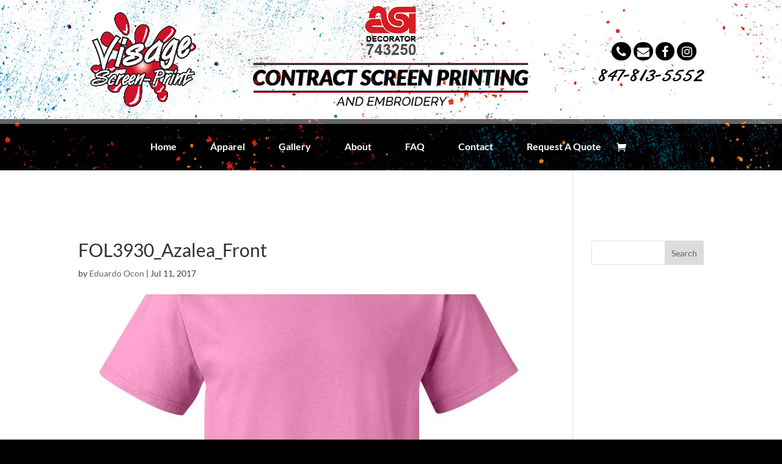

--- FILE ---
content_type: text/html; charset=utf-8
request_url: https://www.google.com/recaptcha/api2/anchor?ar=1&k=6LdvCMQcAAAAAA8tteqQkzdABvKyFzze08_lNHXV&co=aHR0cHM6Ly92aXNhZ2VzY3JlZW5wcmludC5uZXQ6NDQz&hl=en&v=N67nZn4AqZkNcbeMu4prBgzg&size=invisible&anchor-ms=20000&execute-ms=30000&cb=dxlwgvuybnhs
body_size: 48701
content:
<!DOCTYPE HTML><html dir="ltr" lang="en"><head><meta http-equiv="Content-Type" content="text/html; charset=UTF-8">
<meta http-equiv="X-UA-Compatible" content="IE=edge">
<title>reCAPTCHA</title>
<style type="text/css">
/* cyrillic-ext */
@font-face {
  font-family: 'Roboto';
  font-style: normal;
  font-weight: 400;
  font-stretch: 100%;
  src: url(//fonts.gstatic.com/s/roboto/v48/KFO7CnqEu92Fr1ME7kSn66aGLdTylUAMa3GUBHMdazTgWw.woff2) format('woff2');
  unicode-range: U+0460-052F, U+1C80-1C8A, U+20B4, U+2DE0-2DFF, U+A640-A69F, U+FE2E-FE2F;
}
/* cyrillic */
@font-face {
  font-family: 'Roboto';
  font-style: normal;
  font-weight: 400;
  font-stretch: 100%;
  src: url(//fonts.gstatic.com/s/roboto/v48/KFO7CnqEu92Fr1ME7kSn66aGLdTylUAMa3iUBHMdazTgWw.woff2) format('woff2');
  unicode-range: U+0301, U+0400-045F, U+0490-0491, U+04B0-04B1, U+2116;
}
/* greek-ext */
@font-face {
  font-family: 'Roboto';
  font-style: normal;
  font-weight: 400;
  font-stretch: 100%;
  src: url(//fonts.gstatic.com/s/roboto/v48/KFO7CnqEu92Fr1ME7kSn66aGLdTylUAMa3CUBHMdazTgWw.woff2) format('woff2');
  unicode-range: U+1F00-1FFF;
}
/* greek */
@font-face {
  font-family: 'Roboto';
  font-style: normal;
  font-weight: 400;
  font-stretch: 100%;
  src: url(//fonts.gstatic.com/s/roboto/v48/KFO7CnqEu92Fr1ME7kSn66aGLdTylUAMa3-UBHMdazTgWw.woff2) format('woff2');
  unicode-range: U+0370-0377, U+037A-037F, U+0384-038A, U+038C, U+038E-03A1, U+03A3-03FF;
}
/* math */
@font-face {
  font-family: 'Roboto';
  font-style: normal;
  font-weight: 400;
  font-stretch: 100%;
  src: url(//fonts.gstatic.com/s/roboto/v48/KFO7CnqEu92Fr1ME7kSn66aGLdTylUAMawCUBHMdazTgWw.woff2) format('woff2');
  unicode-range: U+0302-0303, U+0305, U+0307-0308, U+0310, U+0312, U+0315, U+031A, U+0326-0327, U+032C, U+032F-0330, U+0332-0333, U+0338, U+033A, U+0346, U+034D, U+0391-03A1, U+03A3-03A9, U+03B1-03C9, U+03D1, U+03D5-03D6, U+03F0-03F1, U+03F4-03F5, U+2016-2017, U+2034-2038, U+203C, U+2040, U+2043, U+2047, U+2050, U+2057, U+205F, U+2070-2071, U+2074-208E, U+2090-209C, U+20D0-20DC, U+20E1, U+20E5-20EF, U+2100-2112, U+2114-2115, U+2117-2121, U+2123-214F, U+2190, U+2192, U+2194-21AE, U+21B0-21E5, U+21F1-21F2, U+21F4-2211, U+2213-2214, U+2216-22FF, U+2308-230B, U+2310, U+2319, U+231C-2321, U+2336-237A, U+237C, U+2395, U+239B-23B7, U+23D0, U+23DC-23E1, U+2474-2475, U+25AF, U+25B3, U+25B7, U+25BD, U+25C1, U+25CA, U+25CC, U+25FB, U+266D-266F, U+27C0-27FF, U+2900-2AFF, U+2B0E-2B11, U+2B30-2B4C, U+2BFE, U+3030, U+FF5B, U+FF5D, U+1D400-1D7FF, U+1EE00-1EEFF;
}
/* symbols */
@font-face {
  font-family: 'Roboto';
  font-style: normal;
  font-weight: 400;
  font-stretch: 100%;
  src: url(//fonts.gstatic.com/s/roboto/v48/KFO7CnqEu92Fr1ME7kSn66aGLdTylUAMaxKUBHMdazTgWw.woff2) format('woff2');
  unicode-range: U+0001-000C, U+000E-001F, U+007F-009F, U+20DD-20E0, U+20E2-20E4, U+2150-218F, U+2190, U+2192, U+2194-2199, U+21AF, U+21E6-21F0, U+21F3, U+2218-2219, U+2299, U+22C4-22C6, U+2300-243F, U+2440-244A, U+2460-24FF, U+25A0-27BF, U+2800-28FF, U+2921-2922, U+2981, U+29BF, U+29EB, U+2B00-2BFF, U+4DC0-4DFF, U+FFF9-FFFB, U+10140-1018E, U+10190-1019C, U+101A0, U+101D0-101FD, U+102E0-102FB, U+10E60-10E7E, U+1D2C0-1D2D3, U+1D2E0-1D37F, U+1F000-1F0FF, U+1F100-1F1AD, U+1F1E6-1F1FF, U+1F30D-1F30F, U+1F315, U+1F31C, U+1F31E, U+1F320-1F32C, U+1F336, U+1F378, U+1F37D, U+1F382, U+1F393-1F39F, U+1F3A7-1F3A8, U+1F3AC-1F3AF, U+1F3C2, U+1F3C4-1F3C6, U+1F3CA-1F3CE, U+1F3D4-1F3E0, U+1F3ED, U+1F3F1-1F3F3, U+1F3F5-1F3F7, U+1F408, U+1F415, U+1F41F, U+1F426, U+1F43F, U+1F441-1F442, U+1F444, U+1F446-1F449, U+1F44C-1F44E, U+1F453, U+1F46A, U+1F47D, U+1F4A3, U+1F4B0, U+1F4B3, U+1F4B9, U+1F4BB, U+1F4BF, U+1F4C8-1F4CB, U+1F4D6, U+1F4DA, U+1F4DF, U+1F4E3-1F4E6, U+1F4EA-1F4ED, U+1F4F7, U+1F4F9-1F4FB, U+1F4FD-1F4FE, U+1F503, U+1F507-1F50B, U+1F50D, U+1F512-1F513, U+1F53E-1F54A, U+1F54F-1F5FA, U+1F610, U+1F650-1F67F, U+1F687, U+1F68D, U+1F691, U+1F694, U+1F698, U+1F6AD, U+1F6B2, U+1F6B9-1F6BA, U+1F6BC, U+1F6C6-1F6CF, U+1F6D3-1F6D7, U+1F6E0-1F6EA, U+1F6F0-1F6F3, U+1F6F7-1F6FC, U+1F700-1F7FF, U+1F800-1F80B, U+1F810-1F847, U+1F850-1F859, U+1F860-1F887, U+1F890-1F8AD, U+1F8B0-1F8BB, U+1F8C0-1F8C1, U+1F900-1F90B, U+1F93B, U+1F946, U+1F984, U+1F996, U+1F9E9, U+1FA00-1FA6F, U+1FA70-1FA7C, U+1FA80-1FA89, U+1FA8F-1FAC6, U+1FACE-1FADC, U+1FADF-1FAE9, U+1FAF0-1FAF8, U+1FB00-1FBFF;
}
/* vietnamese */
@font-face {
  font-family: 'Roboto';
  font-style: normal;
  font-weight: 400;
  font-stretch: 100%;
  src: url(//fonts.gstatic.com/s/roboto/v48/KFO7CnqEu92Fr1ME7kSn66aGLdTylUAMa3OUBHMdazTgWw.woff2) format('woff2');
  unicode-range: U+0102-0103, U+0110-0111, U+0128-0129, U+0168-0169, U+01A0-01A1, U+01AF-01B0, U+0300-0301, U+0303-0304, U+0308-0309, U+0323, U+0329, U+1EA0-1EF9, U+20AB;
}
/* latin-ext */
@font-face {
  font-family: 'Roboto';
  font-style: normal;
  font-weight: 400;
  font-stretch: 100%;
  src: url(//fonts.gstatic.com/s/roboto/v48/KFO7CnqEu92Fr1ME7kSn66aGLdTylUAMa3KUBHMdazTgWw.woff2) format('woff2');
  unicode-range: U+0100-02BA, U+02BD-02C5, U+02C7-02CC, U+02CE-02D7, U+02DD-02FF, U+0304, U+0308, U+0329, U+1D00-1DBF, U+1E00-1E9F, U+1EF2-1EFF, U+2020, U+20A0-20AB, U+20AD-20C0, U+2113, U+2C60-2C7F, U+A720-A7FF;
}
/* latin */
@font-face {
  font-family: 'Roboto';
  font-style: normal;
  font-weight: 400;
  font-stretch: 100%;
  src: url(//fonts.gstatic.com/s/roboto/v48/KFO7CnqEu92Fr1ME7kSn66aGLdTylUAMa3yUBHMdazQ.woff2) format('woff2');
  unicode-range: U+0000-00FF, U+0131, U+0152-0153, U+02BB-02BC, U+02C6, U+02DA, U+02DC, U+0304, U+0308, U+0329, U+2000-206F, U+20AC, U+2122, U+2191, U+2193, U+2212, U+2215, U+FEFF, U+FFFD;
}
/* cyrillic-ext */
@font-face {
  font-family: 'Roboto';
  font-style: normal;
  font-weight: 500;
  font-stretch: 100%;
  src: url(//fonts.gstatic.com/s/roboto/v48/KFO7CnqEu92Fr1ME7kSn66aGLdTylUAMa3GUBHMdazTgWw.woff2) format('woff2');
  unicode-range: U+0460-052F, U+1C80-1C8A, U+20B4, U+2DE0-2DFF, U+A640-A69F, U+FE2E-FE2F;
}
/* cyrillic */
@font-face {
  font-family: 'Roboto';
  font-style: normal;
  font-weight: 500;
  font-stretch: 100%;
  src: url(//fonts.gstatic.com/s/roboto/v48/KFO7CnqEu92Fr1ME7kSn66aGLdTylUAMa3iUBHMdazTgWw.woff2) format('woff2');
  unicode-range: U+0301, U+0400-045F, U+0490-0491, U+04B0-04B1, U+2116;
}
/* greek-ext */
@font-face {
  font-family: 'Roboto';
  font-style: normal;
  font-weight: 500;
  font-stretch: 100%;
  src: url(//fonts.gstatic.com/s/roboto/v48/KFO7CnqEu92Fr1ME7kSn66aGLdTylUAMa3CUBHMdazTgWw.woff2) format('woff2');
  unicode-range: U+1F00-1FFF;
}
/* greek */
@font-face {
  font-family: 'Roboto';
  font-style: normal;
  font-weight: 500;
  font-stretch: 100%;
  src: url(//fonts.gstatic.com/s/roboto/v48/KFO7CnqEu92Fr1ME7kSn66aGLdTylUAMa3-UBHMdazTgWw.woff2) format('woff2');
  unicode-range: U+0370-0377, U+037A-037F, U+0384-038A, U+038C, U+038E-03A1, U+03A3-03FF;
}
/* math */
@font-face {
  font-family: 'Roboto';
  font-style: normal;
  font-weight: 500;
  font-stretch: 100%;
  src: url(//fonts.gstatic.com/s/roboto/v48/KFO7CnqEu92Fr1ME7kSn66aGLdTylUAMawCUBHMdazTgWw.woff2) format('woff2');
  unicode-range: U+0302-0303, U+0305, U+0307-0308, U+0310, U+0312, U+0315, U+031A, U+0326-0327, U+032C, U+032F-0330, U+0332-0333, U+0338, U+033A, U+0346, U+034D, U+0391-03A1, U+03A3-03A9, U+03B1-03C9, U+03D1, U+03D5-03D6, U+03F0-03F1, U+03F4-03F5, U+2016-2017, U+2034-2038, U+203C, U+2040, U+2043, U+2047, U+2050, U+2057, U+205F, U+2070-2071, U+2074-208E, U+2090-209C, U+20D0-20DC, U+20E1, U+20E5-20EF, U+2100-2112, U+2114-2115, U+2117-2121, U+2123-214F, U+2190, U+2192, U+2194-21AE, U+21B0-21E5, U+21F1-21F2, U+21F4-2211, U+2213-2214, U+2216-22FF, U+2308-230B, U+2310, U+2319, U+231C-2321, U+2336-237A, U+237C, U+2395, U+239B-23B7, U+23D0, U+23DC-23E1, U+2474-2475, U+25AF, U+25B3, U+25B7, U+25BD, U+25C1, U+25CA, U+25CC, U+25FB, U+266D-266F, U+27C0-27FF, U+2900-2AFF, U+2B0E-2B11, U+2B30-2B4C, U+2BFE, U+3030, U+FF5B, U+FF5D, U+1D400-1D7FF, U+1EE00-1EEFF;
}
/* symbols */
@font-face {
  font-family: 'Roboto';
  font-style: normal;
  font-weight: 500;
  font-stretch: 100%;
  src: url(//fonts.gstatic.com/s/roboto/v48/KFO7CnqEu92Fr1ME7kSn66aGLdTylUAMaxKUBHMdazTgWw.woff2) format('woff2');
  unicode-range: U+0001-000C, U+000E-001F, U+007F-009F, U+20DD-20E0, U+20E2-20E4, U+2150-218F, U+2190, U+2192, U+2194-2199, U+21AF, U+21E6-21F0, U+21F3, U+2218-2219, U+2299, U+22C4-22C6, U+2300-243F, U+2440-244A, U+2460-24FF, U+25A0-27BF, U+2800-28FF, U+2921-2922, U+2981, U+29BF, U+29EB, U+2B00-2BFF, U+4DC0-4DFF, U+FFF9-FFFB, U+10140-1018E, U+10190-1019C, U+101A0, U+101D0-101FD, U+102E0-102FB, U+10E60-10E7E, U+1D2C0-1D2D3, U+1D2E0-1D37F, U+1F000-1F0FF, U+1F100-1F1AD, U+1F1E6-1F1FF, U+1F30D-1F30F, U+1F315, U+1F31C, U+1F31E, U+1F320-1F32C, U+1F336, U+1F378, U+1F37D, U+1F382, U+1F393-1F39F, U+1F3A7-1F3A8, U+1F3AC-1F3AF, U+1F3C2, U+1F3C4-1F3C6, U+1F3CA-1F3CE, U+1F3D4-1F3E0, U+1F3ED, U+1F3F1-1F3F3, U+1F3F5-1F3F7, U+1F408, U+1F415, U+1F41F, U+1F426, U+1F43F, U+1F441-1F442, U+1F444, U+1F446-1F449, U+1F44C-1F44E, U+1F453, U+1F46A, U+1F47D, U+1F4A3, U+1F4B0, U+1F4B3, U+1F4B9, U+1F4BB, U+1F4BF, U+1F4C8-1F4CB, U+1F4D6, U+1F4DA, U+1F4DF, U+1F4E3-1F4E6, U+1F4EA-1F4ED, U+1F4F7, U+1F4F9-1F4FB, U+1F4FD-1F4FE, U+1F503, U+1F507-1F50B, U+1F50D, U+1F512-1F513, U+1F53E-1F54A, U+1F54F-1F5FA, U+1F610, U+1F650-1F67F, U+1F687, U+1F68D, U+1F691, U+1F694, U+1F698, U+1F6AD, U+1F6B2, U+1F6B9-1F6BA, U+1F6BC, U+1F6C6-1F6CF, U+1F6D3-1F6D7, U+1F6E0-1F6EA, U+1F6F0-1F6F3, U+1F6F7-1F6FC, U+1F700-1F7FF, U+1F800-1F80B, U+1F810-1F847, U+1F850-1F859, U+1F860-1F887, U+1F890-1F8AD, U+1F8B0-1F8BB, U+1F8C0-1F8C1, U+1F900-1F90B, U+1F93B, U+1F946, U+1F984, U+1F996, U+1F9E9, U+1FA00-1FA6F, U+1FA70-1FA7C, U+1FA80-1FA89, U+1FA8F-1FAC6, U+1FACE-1FADC, U+1FADF-1FAE9, U+1FAF0-1FAF8, U+1FB00-1FBFF;
}
/* vietnamese */
@font-face {
  font-family: 'Roboto';
  font-style: normal;
  font-weight: 500;
  font-stretch: 100%;
  src: url(//fonts.gstatic.com/s/roboto/v48/KFO7CnqEu92Fr1ME7kSn66aGLdTylUAMa3OUBHMdazTgWw.woff2) format('woff2');
  unicode-range: U+0102-0103, U+0110-0111, U+0128-0129, U+0168-0169, U+01A0-01A1, U+01AF-01B0, U+0300-0301, U+0303-0304, U+0308-0309, U+0323, U+0329, U+1EA0-1EF9, U+20AB;
}
/* latin-ext */
@font-face {
  font-family: 'Roboto';
  font-style: normal;
  font-weight: 500;
  font-stretch: 100%;
  src: url(//fonts.gstatic.com/s/roboto/v48/KFO7CnqEu92Fr1ME7kSn66aGLdTylUAMa3KUBHMdazTgWw.woff2) format('woff2');
  unicode-range: U+0100-02BA, U+02BD-02C5, U+02C7-02CC, U+02CE-02D7, U+02DD-02FF, U+0304, U+0308, U+0329, U+1D00-1DBF, U+1E00-1E9F, U+1EF2-1EFF, U+2020, U+20A0-20AB, U+20AD-20C0, U+2113, U+2C60-2C7F, U+A720-A7FF;
}
/* latin */
@font-face {
  font-family: 'Roboto';
  font-style: normal;
  font-weight: 500;
  font-stretch: 100%;
  src: url(//fonts.gstatic.com/s/roboto/v48/KFO7CnqEu92Fr1ME7kSn66aGLdTylUAMa3yUBHMdazQ.woff2) format('woff2');
  unicode-range: U+0000-00FF, U+0131, U+0152-0153, U+02BB-02BC, U+02C6, U+02DA, U+02DC, U+0304, U+0308, U+0329, U+2000-206F, U+20AC, U+2122, U+2191, U+2193, U+2212, U+2215, U+FEFF, U+FFFD;
}
/* cyrillic-ext */
@font-face {
  font-family: 'Roboto';
  font-style: normal;
  font-weight: 900;
  font-stretch: 100%;
  src: url(//fonts.gstatic.com/s/roboto/v48/KFO7CnqEu92Fr1ME7kSn66aGLdTylUAMa3GUBHMdazTgWw.woff2) format('woff2');
  unicode-range: U+0460-052F, U+1C80-1C8A, U+20B4, U+2DE0-2DFF, U+A640-A69F, U+FE2E-FE2F;
}
/* cyrillic */
@font-face {
  font-family: 'Roboto';
  font-style: normal;
  font-weight: 900;
  font-stretch: 100%;
  src: url(//fonts.gstatic.com/s/roboto/v48/KFO7CnqEu92Fr1ME7kSn66aGLdTylUAMa3iUBHMdazTgWw.woff2) format('woff2');
  unicode-range: U+0301, U+0400-045F, U+0490-0491, U+04B0-04B1, U+2116;
}
/* greek-ext */
@font-face {
  font-family: 'Roboto';
  font-style: normal;
  font-weight: 900;
  font-stretch: 100%;
  src: url(//fonts.gstatic.com/s/roboto/v48/KFO7CnqEu92Fr1ME7kSn66aGLdTylUAMa3CUBHMdazTgWw.woff2) format('woff2');
  unicode-range: U+1F00-1FFF;
}
/* greek */
@font-face {
  font-family: 'Roboto';
  font-style: normal;
  font-weight: 900;
  font-stretch: 100%;
  src: url(//fonts.gstatic.com/s/roboto/v48/KFO7CnqEu92Fr1ME7kSn66aGLdTylUAMa3-UBHMdazTgWw.woff2) format('woff2');
  unicode-range: U+0370-0377, U+037A-037F, U+0384-038A, U+038C, U+038E-03A1, U+03A3-03FF;
}
/* math */
@font-face {
  font-family: 'Roboto';
  font-style: normal;
  font-weight: 900;
  font-stretch: 100%;
  src: url(//fonts.gstatic.com/s/roboto/v48/KFO7CnqEu92Fr1ME7kSn66aGLdTylUAMawCUBHMdazTgWw.woff2) format('woff2');
  unicode-range: U+0302-0303, U+0305, U+0307-0308, U+0310, U+0312, U+0315, U+031A, U+0326-0327, U+032C, U+032F-0330, U+0332-0333, U+0338, U+033A, U+0346, U+034D, U+0391-03A1, U+03A3-03A9, U+03B1-03C9, U+03D1, U+03D5-03D6, U+03F0-03F1, U+03F4-03F5, U+2016-2017, U+2034-2038, U+203C, U+2040, U+2043, U+2047, U+2050, U+2057, U+205F, U+2070-2071, U+2074-208E, U+2090-209C, U+20D0-20DC, U+20E1, U+20E5-20EF, U+2100-2112, U+2114-2115, U+2117-2121, U+2123-214F, U+2190, U+2192, U+2194-21AE, U+21B0-21E5, U+21F1-21F2, U+21F4-2211, U+2213-2214, U+2216-22FF, U+2308-230B, U+2310, U+2319, U+231C-2321, U+2336-237A, U+237C, U+2395, U+239B-23B7, U+23D0, U+23DC-23E1, U+2474-2475, U+25AF, U+25B3, U+25B7, U+25BD, U+25C1, U+25CA, U+25CC, U+25FB, U+266D-266F, U+27C0-27FF, U+2900-2AFF, U+2B0E-2B11, U+2B30-2B4C, U+2BFE, U+3030, U+FF5B, U+FF5D, U+1D400-1D7FF, U+1EE00-1EEFF;
}
/* symbols */
@font-face {
  font-family: 'Roboto';
  font-style: normal;
  font-weight: 900;
  font-stretch: 100%;
  src: url(//fonts.gstatic.com/s/roboto/v48/KFO7CnqEu92Fr1ME7kSn66aGLdTylUAMaxKUBHMdazTgWw.woff2) format('woff2');
  unicode-range: U+0001-000C, U+000E-001F, U+007F-009F, U+20DD-20E0, U+20E2-20E4, U+2150-218F, U+2190, U+2192, U+2194-2199, U+21AF, U+21E6-21F0, U+21F3, U+2218-2219, U+2299, U+22C4-22C6, U+2300-243F, U+2440-244A, U+2460-24FF, U+25A0-27BF, U+2800-28FF, U+2921-2922, U+2981, U+29BF, U+29EB, U+2B00-2BFF, U+4DC0-4DFF, U+FFF9-FFFB, U+10140-1018E, U+10190-1019C, U+101A0, U+101D0-101FD, U+102E0-102FB, U+10E60-10E7E, U+1D2C0-1D2D3, U+1D2E0-1D37F, U+1F000-1F0FF, U+1F100-1F1AD, U+1F1E6-1F1FF, U+1F30D-1F30F, U+1F315, U+1F31C, U+1F31E, U+1F320-1F32C, U+1F336, U+1F378, U+1F37D, U+1F382, U+1F393-1F39F, U+1F3A7-1F3A8, U+1F3AC-1F3AF, U+1F3C2, U+1F3C4-1F3C6, U+1F3CA-1F3CE, U+1F3D4-1F3E0, U+1F3ED, U+1F3F1-1F3F3, U+1F3F5-1F3F7, U+1F408, U+1F415, U+1F41F, U+1F426, U+1F43F, U+1F441-1F442, U+1F444, U+1F446-1F449, U+1F44C-1F44E, U+1F453, U+1F46A, U+1F47D, U+1F4A3, U+1F4B0, U+1F4B3, U+1F4B9, U+1F4BB, U+1F4BF, U+1F4C8-1F4CB, U+1F4D6, U+1F4DA, U+1F4DF, U+1F4E3-1F4E6, U+1F4EA-1F4ED, U+1F4F7, U+1F4F9-1F4FB, U+1F4FD-1F4FE, U+1F503, U+1F507-1F50B, U+1F50D, U+1F512-1F513, U+1F53E-1F54A, U+1F54F-1F5FA, U+1F610, U+1F650-1F67F, U+1F687, U+1F68D, U+1F691, U+1F694, U+1F698, U+1F6AD, U+1F6B2, U+1F6B9-1F6BA, U+1F6BC, U+1F6C6-1F6CF, U+1F6D3-1F6D7, U+1F6E0-1F6EA, U+1F6F0-1F6F3, U+1F6F7-1F6FC, U+1F700-1F7FF, U+1F800-1F80B, U+1F810-1F847, U+1F850-1F859, U+1F860-1F887, U+1F890-1F8AD, U+1F8B0-1F8BB, U+1F8C0-1F8C1, U+1F900-1F90B, U+1F93B, U+1F946, U+1F984, U+1F996, U+1F9E9, U+1FA00-1FA6F, U+1FA70-1FA7C, U+1FA80-1FA89, U+1FA8F-1FAC6, U+1FACE-1FADC, U+1FADF-1FAE9, U+1FAF0-1FAF8, U+1FB00-1FBFF;
}
/* vietnamese */
@font-face {
  font-family: 'Roboto';
  font-style: normal;
  font-weight: 900;
  font-stretch: 100%;
  src: url(//fonts.gstatic.com/s/roboto/v48/KFO7CnqEu92Fr1ME7kSn66aGLdTylUAMa3OUBHMdazTgWw.woff2) format('woff2');
  unicode-range: U+0102-0103, U+0110-0111, U+0128-0129, U+0168-0169, U+01A0-01A1, U+01AF-01B0, U+0300-0301, U+0303-0304, U+0308-0309, U+0323, U+0329, U+1EA0-1EF9, U+20AB;
}
/* latin-ext */
@font-face {
  font-family: 'Roboto';
  font-style: normal;
  font-weight: 900;
  font-stretch: 100%;
  src: url(//fonts.gstatic.com/s/roboto/v48/KFO7CnqEu92Fr1ME7kSn66aGLdTylUAMa3KUBHMdazTgWw.woff2) format('woff2');
  unicode-range: U+0100-02BA, U+02BD-02C5, U+02C7-02CC, U+02CE-02D7, U+02DD-02FF, U+0304, U+0308, U+0329, U+1D00-1DBF, U+1E00-1E9F, U+1EF2-1EFF, U+2020, U+20A0-20AB, U+20AD-20C0, U+2113, U+2C60-2C7F, U+A720-A7FF;
}
/* latin */
@font-face {
  font-family: 'Roboto';
  font-style: normal;
  font-weight: 900;
  font-stretch: 100%;
  src: url(//fonts.gstatic.com/s/roboto/v48/KFO7CnqEu92Fr1ME7kSn66aGLdTylUAMa3yUBHMdazQ.woff2) format('woff2');
  unicode-range: U+0000-00FF, U+0131, U+0152-0153, U+02BB-02BC, U+02C6, U+02DA, U+02DC, U+0304, U+0308, U+0329, U+2000-206F, U+20AC, U+2122, U+2191, U+2193, U+2212, U+2215, U+FEFF, U+FFFD;
}

</style>
<link rel="stylesheet" type="text/css" href="https://www.gstatic.com/recaptcha/releases/N67nZn4AqZkNcbeMu4prBgzg/styles__ltr.css">
<script nonce="np7OLQKVeuZNPglXEnKNUA" type="text/javascript">window['__recaptcha_api'] = 'https://www.google.com/recaptcha/api2/';</script>
<script type="text/javascript" src="https://www.gstatic.com/recaptcha/releases/N67nZn4AqZkNcbeMu4prBgzg/recaptcha__en.js" nonce="np7OLQKVeuZNPglXEnKNUA">
      
    </script></head>
<body><div id="rc-anchor-alert" class="rc-anchor-alert"></div>
<input type="hidden" id="recaptcha-token" value="[base64]">
<script type="text/javascript" nonce="np7OLQKVeuZNPglXEnKNUA">
      recaptcha.anchor.Main.init("[\x22ainput\x22,[\x22bgdata\x22,\x22\x22,\[base64]/[base64]/MjU1Ong/[base64]/[base64]/[base64]/[base64]/[base64]/[base64]/[base64]/[base64]/[base64]/[base64]/[base64]/[base64]/[base64]/[base64]/[base64]\\u003d\x22,\[base64]\\u003d\x22,\x22wpBNCT4eBMOWwoBkGRXCjxLDtVEZw69AQzzCqcOHPEDDm8KrYlTCksKAwpNkKmZPZzsfHRXCpsOQw77CtnXCssOJRsOkwqIkwpckQ8OPwo5KwoDChsKIF8K/w4pDwrpcf8KpAMOQw6wkHcKaO8Ozwp9Vwq0nbgV+VmocacKAwrHDvzDCpV8+EWvDiMKrworDhsOPwrDDg8KCChk5w4EMPcOABnnDgcKBw492w4PCp8OpAcOlwpHCpEglwqXCp8Oiw415KDFBwpTDr8KDeRhtZVDDjMOCwpvDnQhxDMKxwq/DqcODwqbCtcKKDRbDq2jDg8O3DMO8w55Yb0UHfwXDq3VFwq/Dm0VubMOjwprCvcOOXgAlwrIowonDuzrDqGQXwo8Zf8O8MB9dw7TDilDCog1cc1nCnQxhW8KWLMOXwr7DsVMcwpdkWcOrw5DDncKjC8KGw7DDhsKpw4JFw6Eta8K6wr/DtsKlCRlpQcO/cMOIGcOtwqZ4aE1Bwpkfw70ofiwoLyTDl1V5AcKKUG8JcHk/w55iH8KJw47CoMOQNBcEw5NXKsKHGsOAwr8AaEHCkFgnYcK7XSPDq8OcK8OdwpBVB8K6w53DijM0w68Lw55ycsKAMB7CmsOKE8KJwqHDvcO3wpwkSWrCpE3Dvg4rwoIDw5nCocK8a3DDl8O3P2zDtMOHSsKbcz3Cnjp1w49Fwr3CoiAgGsOWLhcXwqEdZMK/[base64]/Dt2bDvC0ASkvCuiLCtcOswp3Dl8ODT1tywpzDicKGVVPCmsOww6dLw599a8K5IcOoH8K2woVoa8Okw7xWw7XDnEtYDCxkB8OLw5tKP8OuWzYGH0ArX8KVccOzwpccw6Mowqt/Z8OyEsK0J8OiXnvCuCN8w7JYw5vCjMKAVxprXMK/[base64]/CkkLCscO7H8ONIHw4KW0lScObwqwITMK9wrYqwqEATX4fwoHDhn5GwrvDh3/Co8K4G8Ktw4ZCS8KlNsKqdcO+wq7DtltCwrDCi8Otw4QFw7XDv8Ouw6TDu3TCtMO/w4cUEWzDj8O+RTReCsKswpwzw5IoBClDwocLwpxgUBzDriE6FMKyO8O7Y8K3woABw5cRwqPDqlZdZlLDnFo8w4V1IwhzM8Kcw7nDtjc2TG/Ci3nDr8OCN8Ogw5XDmcO5bD0LIQ9/[base64]/O8Okw5ZnRhBbwoTDtD00b8KLw4fCrcKPHQ/DhR9hWzvCoA7CuMKNw5/[base64]/ClGvDscOiw7nDohB0M8KePx3CmxPDmMOnw7rCljAAW2HCpknDgsOLJsK6w4bDvAzCn1jCsy5Qw7jCrMKcWkjChRUHTzjDrsOce8KJJWbDpRLDtMKIccK/[base64]/[base64]/DgxF6w6o1bcOsAsK2w5nCgMODecKdY8O1wqfDgcK5EMOEL8O8BMOpwqDCo8KUw5k8wqjDuD4lw4FhwrxHw50lwpPCnUvDjzfDt8OgwojCs0oTw7LDhsO9NG95w5TDqkLCjg/Ds3jDtSpkwo8Rw7kpwqsuDgZUGDheA8OzQMO/wroNw6XCg3NrJB0Aw4LCuMOQJcOXRG04wrzDlcK7w7PDm8O/wqstw6DDn8OHJcK7wqLCjsOAdxMGwpvCikjCgDPDvlfDvzvCnE3Cr0oqXmUVwq5Gw4bDr1dswqzCp8OywoLDncO5wrcEwr8nGMOswr1TMAMww7lkMcOqwqZ4w5MjBXxVw7EoZk/CnMObOTh4wojDkgfDosKUwqPCnMKRwonCmMK4F8OZBsKywpEZdRFjMX/[base64]/[base64]/DMK+wrrDnEBYC1jDu8KnHHnCsSINcsOaw5PDmMODXV/DqT7CusKIFsKuJmTDjcKYOcOHwoLCoQNQw6rDusOhWMKlScOyworCvgF6QxfDswLCshJsw4Acw5bCusKyOcKBf8OAw59EO01Iwq7CrsO7wqLCm8OhwrMKFgBgIsOqJ8Owwp8YbDVRwoRVw5/DpMOow74wwrrDqClswrDCkFkZw6/[base64]/wqXCqhDDu0kZb3cKf8OSw585N8O6w5LChMOew6o9UwxIwqDDmQbCicKgcF5IWkvDpQnDpTgLWUp4w6PDsUd0XsKqG8K6BjbDkMOaw7TDuwbCqsOLD0zDp8KhwqNiw7g4ShNpfDLDmcOeDMOGV2NIEMO7wrh4wp7DoR/[base64]/[base64]/Du2zCnD9/w7zDv8Oyw4vDuSbCjnFfw5goQVbCjQZcfcOrwop8w6TDpcKQTEwyBcOEF8OOwp7DhMKyw6vDssOtM3/[base64]/DhcKmVyXDtMOxIm7CnQDDkMK/GcO/N3Ehwq/[base64]/[base64]/CoDQKHjnDuHhewq/[base64]/[base64]/[base64]/chdBUsOHHjnDkMKww4gKw7DCl8K/wqc+wpwMwpXDqFXDrWjCpMKqNsK1FT3Co8K+LkPCksKfKcOnw6gTw7FCR3Vfw4IGPCDCq8Ksw5PDhHdBw7FQVsKxYMOgP8KQwrktJGpCw4bDi8KzI8K/w4bCrsOGPWhRfsKGw6LDrMKSwqzDgMKEEQLCp8Ozw6vCi2PDmirDihMCeRvDqMO2wr4GBsOiw5xbFsOMQMOUw6I5T0jCmArCi0fDpGrDiMKGAgfDhCEow7LDrAfDp8OuGFZtw7XCusOpw4wgw6kyJFRyeBVAdsKKw75Dw7Yzw6/DtSsuw4wfw65rwqRXwo7CrMKdE8OeB1xFHMKnwrR6HMOiw5PDucKsw5t0KsOhw6tcKVocc8OxcmHChsKDwq93w7Raw5zDr8ODWcKAcnXDo8O/wpAEOMOkRQ5HFsKPaiYAIGdJdcKhRHnCsjbCvyNbCkTCrUY8wpBqwolpw7rDoMK3wrPCj8KEfMOeFlDDqgHDrgJ3PsKSXcK1RXEQw7TDhT9ZYcKyw4lMwpoTwqJGwps9w7/DvsOhYMO1UsOydDYhwrZrw4sEwqfDuGQbRHPDuA5PBGB5w4x1NjwOwoZHTxvDq8OeOCwBOksdw5fCnSdocsKWw6sQw6nCgMO8DFZMw47DjT9ow7ojAG3CmklMMsOqw75Sw4/Cq8OiWsOiEwjCtihtwqnCqcKobEd+wpLCo0Ayw6fCi3PDgsKWwp43J8ORwqBCY8O/LAzCsyhPwpsSw4IVwqjCii/Dk8K9LXDDiyzDpBPDmCjDn2Vbwr8zclbCoT/[base64]/[base64]/w63DiV09woHDpFpuRVgjJMKBEAgtS3/[base64]/CksKrfk/[base64]/wozDiEM8wpQAw41CJsK/wqTCtMK/asKwwrTDkBzCt8KGw4jDm8K9aSnCpsOTwp9Hw4Bew7sPw6Axw4bDrG/CtcKMw6HDq8KDw4DCh8Obw4ZWwqLCjgnCjGk+wrHCtDTCpMOiBBlNfljDuHrCvCpRNF1jwp/CnsOSwrLCqcOaPsOYORwIw4Jlw5Bsw7HDs8KIw7F4O8OeVXoVNMOFw6wdw6wLcwJ6w5NFT8Ozw7QFwrDCtMKGw6svworDjsOlYMOQCsKpQsKOw7/DosO6wp0BQjwEKEwWNMK8w6rDvsOqwqjCt8OxwpFiwosXK0YfcXDCsC1gw4kOOMO2woPCpQPDhMKGcB7Ci8KkwovCpMOXAMONw6rCt8OPw7TCvVTCqU83wpjCo8KIwrshw7klw7TCtMK6w70FV8OiFMOPX8Kiw6XDgmcIan4ewq3ChAs3wpDCkMO/[base64]/Cs8KkRMOUPRQKwpAoYMORFjDDuQFJRsO5P8KWVsKMesObw4LDtcODw6vCpcKMGcO5fsOiw7bCr3ocwrjDljbDqMKQcEXCnVwlHcOWYcOswojCjxAKVcKOKsOUwpRJecOhVgcORiPCjloSwpnDvsK7w4ttwoQTGHRhChnCuknDtMKVw4YiYEZ2wprDhy/DiHBBVwspN8OXwqpTATdNH8Ocw4vCncOGacKbw7x7B14JEsKuw4oqGcKPw7DDpcO6PcOFKANFwrPDs13DiMOABA7CsMOpTXMjw4rDrWXDuWXDsyARwrM1wpAPw7RGwr/CgirCiinDnAFRw6AnwrgLw4vDhsOPwq7ChcO4M1TDpsKsdjcHw55cwphnwq5Rw6sJaXx2w4jDt8OMw6LClcOAwq9tbmh9wo1TXlbCnsOhw6vCi8K/wr4Kw7MFXAtCCHR7PnwKw6IKwrfDmsK+w5fCjFXDjcKcw4LChmJvw5QxwpQrw6zCiz/DjcKuwrzCj8Ohw6PCvQgKTcK/CsK+w5FPYMKVwrfCiMO+Z8O+F8KVwobCoCQ+w4tkwqLDvMKdG8KyEHfChsKGwrNhw4nCh8ONwpvDoSUcw7/[base64]/DgR1LEVgXL8Khwo3DqsO+QFzDo8KxAcOoSsO0woDChUsLcxUDworCgcOew5Jbw5TDiBPCqlPDqQI+wqbCiDzChDjCtB9Yw4AXIm97wq3DgGvDvcOjw5rCnRfDicOOLcONH8K+w5YFcXpcw6RuwrJhbhHDu1LCil/DjW/Cry7CuMK+F8OHw5sYwrXDkE7DqMK3wr1uwofDq8OTESN5D8ODEcKLwpoEw7M8w5k/P3LDjAPDtMO6XwTCkcODYlcXw5psacK8w6Uow4tAW0kTwprDqBHDvGDDjMOYHsO/AU3DsgxIRsKrw5nDkMOpwozChghoJDDDgm/Cj8Ogw47DjyPCnQDCgMKbGQnDr3HDs13DlyfDrF/[base64]/Do1Y9D2LDp8KDwq3DocK9eBjDvsOyw6IQDcKLw5PDgMOiw5/CicK5KsOywowIw5sQwrvCt8KFwr7DvMKkwrLDlsKWwrXCpklkNzDCpMO6Y8KRD2dnw5F8wpLCvMK1w7rDkBTCvsK5wprCnStmKFEtE0vCoWHDq8O0w6Zowq0xDMKjwovCtsO4w6cpw71Dw6obwrdmwog6CMK6JMO/A8OMecKDw4YoLMO5DcOmwq/DiwTCqsO7NWzCh8OSw5FEwr9AXBRJeRHDljlWwoPCo8OUTV4rwpHDhC7Dsnw+c8KIAnh1eBgVNcK1fUZkJMKHH8OdXhzCn8OTdmTDs8Kxwpd2X2DClcKZwpzCg2TDkmXDhlZRw5zCrMKxNcO9WMKsd0jDq8OOeMOowqLCmUvCoD9ZwrTCu8KRw4HCgDzDrC/Do8O0RcKxIEpLF8KQw5TDkcKDw4YGw6fDoMOwWsKXw6pAwqcYbATDqsKqw5YcCy5owppDOQfDqD/CpB/CnDpUw78gaMKEwovDhz5+wolRMVrDjyrCgsKiExNEw7QWVsKNwpk1V8KDw4M6IX/Ch1TDihx1wpnDjMKGw5h/[base64]/[base64]/Di8KRccKeKTY4PkEowoUtw5kVwrhewpzCkULCksKJw7lxwrBmJMKOBQPCvWpwwrTDnsKhw47CtRjCtWMySMOvYMKuLMODU8K/DhLDnAFSZGh0UDvDiA1Swp3CoMOlQMK9w5czasOZCsKKKMKBdnRBRzZjbDPDolohwrozw4fDm0RcXcKGw7vDnMOJMMKYw5wSBWIvFcOkworChj7DpjLDjsOKaVFTwoYewpZ3W8KZWBfDkcO/w57Cny3CuWZdw5nDshrDkgLCo0ZWwrXDssK7wpQkw7NWOsKEajnCrcKmJMK2wqDDkBQZwpnDhcKREBUtWsOvInUdV8KdRGvDgsKIwoXDs2dFAxQZw7TCgsOsw6JVwp7DjHzClC5ww5LCoD9OwqkDYTo0aEbCjMKywo3CjsKIw7sXNn/CrTl+wrVzEsKpPcKiwrTCvhUSbhjCrGbDuFkbw70/w4HDiCs8UGZCKcKgw5NDwopaw7cWw7bDk2TCphfCqMKcwqXDuD4KRMK0w4DDujkiQMOlw63CqsK9w6zDtmnCkQlBSsOLNsKyHcKlw7rDjsKOIV5twpLCoMOKVEANGMKxJxvCo0kvwr56AkksfMKybk/Clx7DjcOWPsKGRDLCoQE2NsKpIcK+w5bCjnBTU8O0w4DCg8KIw7HDthF5wqcjKMO4wpREM3/[base64]/[base64]/CusKVwo7DuVBbw43CkcKSI8OSw5EDw491EsKAw4xTOcO0wpvDux7DjsKMw5HChScMEsKpwrBAAz7Dv8KpLEnCmcOLPHcsLQbDtQ7CqhVGwqcnScK/DMOyw6nCn8OxMXHDoMKawqjCgsKwwoRow4VTMcKewpjCvMK1w77DtHLCj8KNfApZX1PDp8K+wp55L2c0w7zDgR9GYsKtw6MJT8KpR1DCvDDCiG3DrGQ+Mh3Dl8OAwoVKM8OcE27CoMKhM3BQwo/DocOcwq/DgELDhnpLwp0VdsK9GMOSZmJOwqTCox/Dn8KFJn/[base64]/[base64]/DgcOjw7/DhAvCusKyVyIRwq95wpovTsKQw7FTTnDDngNYw4gpfcOWQ3TChR3CohnCtXh1X8OtCMKALMOJNMOaNsOXw5UoemxyAmXCgMOBZTXDpcKdw5fDoyDDmcOnw6ZlGSjDhFXCkXJVwo4ieMKqQ8ORwrxlDW0fTcOvw6N/IsKALz7DgCvDihM8SxtnZMKmwoVeYsK/wpVkwrRnw5XCj0xRwqJaRwDDl8OkLcOgAh/[base64]/Dv8Kyw4DDkUTDqUYGw6fCocOAE8KhwrTDiMOMw5t7wod2D8O+BcKcF8ORwobCg8KPw7nDnULCgz3Cr8OzaMKywq3DtcKBW8K/[base64]/CucKcbnwdw4LDkMKrw6XDi8KqwoTDkU7CmjzCnUzDgUTClMKyHkDDqGouIMKNw4NSw5zCiUTCkcOUZ2PDnWvCvcOpVsOZa8Kfwp/Cu1I5wrQ0wqBDEMKQwqsIwpLDr2vCm8KsVWLDqzcSR8KNN2LDm1cnHG0fGcKFwrDCv8O/w7x+MQbCscKpVWN7w7MZI2PDgGvCqcKnTsKnYsOXacKUw4zCvznDnFDCucKww4VGw6t5O8KewoPCqALDmWnDuVfDrUDDiivDgFfDuTgzdgfDoyorVBNDHcKESBbDhcO1wpfDrMOBwp5nw7wQw7fDqgvCoF90TMKjaRAUVj/ClcOVJzbDjsO0wq3DiB5YEVvCv8KQw6ZALMKnwpYbw6Q0f8O8NDMfNsKew5BjbCM/wrMKMMKww7AVwqVDIcOKbyzDt8OPw54fw67CvMKXAMK+wpATUsK/SlzCpVPCh1vDm1Nzw4g2eSZUHj3DvQM1a8O0w4Nkw5LClsKBw6nCo1lGNsOvV8K8e3wtUsKww601wqzCjGx/wrMbwqxLwoDCvg5UJCUsHMKMwr/DtjfCusKUwrXCgjLCi27DhUYvw6vDjD15w6PDjjUccMO9ABM0HcKdYMKkBQ/DsMKRNcOowprDk8KfPwtKwqpOdDZxw6RAwrXCosOkw6bDpi3Di8K1w61zbcOSSkTCmsO5XXpxwrDCkljCqsKUEcKocmBYOxPDucOBw4HDuWnCjyTDlcKfwqUaK8OcwpHCujnCiyoXw4IxF8K2w6TCocKXw5XCv8K8Ww3DvsOJIj/CpSdjHMKkw7YaCFh/[base64]/CqsKAwrxyw5jDvMOzw4rDq8OHPjPDl2XDhFzDtMKCw5dqUMK2YMK/woFhNT7CrknCryFqwqJ/QjDCiMKlw4TDviEsHhNywqpBwoJywqxMAR/[base64]/VMO/wo3CssOawq/Du8O/[base64]/DoGvCn1RLwq3DvQTCn8KxJCocP13DkcKHG8KZfQTDgRfCpcOrw4AUwqbCqRbDjml1w4rDgVfCuTrDqsOeVcK2wpbDvgQPNkrCmXAXXsKQeMOSfQQNH2fCoW8dQAXCljE9wqdVw5LCgcOcUcOfwqbCm8O1wqTCtFRgDcKTG2/CjwBgw7rCgcKnLXsJPMKXwrBjw68vVQrDg8K2c8K9YmjCmm/DlMKzw5hPFVcpU2hrw5Vww7d1w5vDocKpw5vCrDfCmi13bsKuw6gkGBjCn8OOwqIRLjZdwpxTUMKrRlXCrhgRwoLDviPCjDJkcWEUEz/DqQhzwpTDt8OvEhZ9P8ODwq9oQ8Kew4TCk0g3Nj8SeMOhR8KEwrPDu8OnwqQNwqzDgibCosK7wpMkwpdaw7EfT0jDhVMKw6HCiG/DicKiDMK4wokbwrHCv8OZSMOAf8OkwqNne1fCkhNvDMKYe8O1OsKbwpAgK03CncOOacK3wobCpMOAwrkreC1lw5zDicKJGMOzw5YKa2nCpSLCncOwdcOLK04hw6bDocK2w4E+G8OewoBbFsOrw5JuLcKmw5pkVMKcYWkXwrBEw53ChMKNwp/CnMKrVsODwo/CmFBZw6LDk0zCpMKIXcKSM8OPwr8CF8O6KsOaw70yYsOFw7nDq8KGVF0Gw5hYDsOvwpQYw7tCwp7DqQ/CkS3Cr8Kxwq/CpMKIw4nCoQzCk8OKwqrCvcO0NMOJXVRfP2pEaXrDhnt6w63Ch1bDu8OCQDFQcMKRa1fDiDvCkzrDocOha8OaLBjCqMKZXRDCuMOMOsOXY23CqXjDhF/Dth8iL8Kxw7RkwrzCvcKfw67Cqm7ChmxCEwRtFm9nUMKtOg1/w5fDsMK4Pj09JsOKLDxkwrjDqsOewp1Uw5XCpFbCqTnChcKlN0/[base64]/CrsK0IsKfAHcfFcKQwqfDukloY8KffMOtwolmQcKwBkk8LMOSfsOcw6fDsBJuF18kw5nDhsK7b3LCisKgw67Dtl7Cm0rDjU7CmGcswovCm8Ksw5nDiwcoBGF/wqNsesKrwp8Jwr/Dlw/DiRPDj3trcDrCksKBw5bDn8OEdDPCi1fDgXDDvC7CisKCW8KSCcOVwqoVFMKkw6Rwc8KVwoo7dsKtw642e3hdTGbDssORAgTChgXDi2vDhCXDlVZJD8KnYCw5w4fDosO/w7Ftw6pZDMKtAhbDsR/DicKyw4hUGETDsMKYw68afMOjw5TDmMKkccKWwpDCkxFqwozDoUwgEcOswp/DhMKJI8KVMsKMw74BfMOewoBefcOpwovDiz/Cl8K5CELCmMKdW8O8F8O3wo3Dp8KNTjzDp8ODwrDCr8OeVMKawoXDosOkw7F4wogbIzkcw4lkeV90dnnDmGPDoMORGcOZVsKIw44zJsOYEcK2w6Y2wqPCtcKSwq/CshfCrcK7C8O2ZmgVOjHCosKXPMOaw7jCisKrwq5Jwq3DnAgiW1fCmytBXh4pZV8Dw5dkCsO/[base64]/CuMKqwpHCvMKQw4jDgyhVdjQVw6djwpLDr8O+wq4lEcKdw5PDjF4owrDDkUXCqzPDtcKPwooKw60oS1JawpAxFMKxwpQPW1vCrUrDu2ohwpJjwolvSVHCogDCv8KVwo5ucMKGwq3CnsK6eSYZwpo9fgRhw6UQK8ORw7V0wr45w65tScObd8KiwqM4SBJiIkzCgQ1FLG/Du8K+DMKmP8OTK8KTBWsSw4EcbhXDhXzCl8OAwpXDhsOZwpNWPFTDlcOhKVTDsTFHJl5JOMKBLcOJVcKZw6/[base64]/ChfDiHbCm8KsN8KkOMKDa8Kbw7/DisKKwpQ+wozDv29Uw7vDiCPDqnNVw4k5F8K5OHvCjsOAwpbDgsOxRcK/C8KLOUhtw5hMwodUPcOTwp3CknDDvgUEA8KUMcOgw7XCtsKmw5/Cg8OOwrbCmMK6WcOFFwEtJMKeLXbDh8OUwqpQaSoJIXXDncKuw4DDnT0dw7VDw7JQURnCgcOdw6vChsKVwqdSNsKaworCnHbDu8KeFxslwqHDi2MvGMO1w60zw78FVMKLfV1KR1FGw5thw5nChywLw5zCucK3CiXDrMOkw4PDmMO+wq/CvMKpwqEwwoVDw5vCvXEbwonDlkk7w57DhMKkwrZBw57CkCYPwp/CuUbDi8KswqAFw5YGc8OpLQ18w5jDozLCu3nDkwDDvFLCncKqBmJ1wqssw4LCgSrCtMO3w6QCwottDcOvwpXDmcKpwqjCogwLwoXDtcOrLwAbwprChiZKchBww5bConQ+OFPCuiHCt2zChcOfwonDikjDjGLClMK0BVRawr/DgcOMwpLDhMOwGsKXw7E0ShTDhgYwwq7Dg3oCc8KfY8KVVz/[base64]/DuUnDoVXClcK8PMOFw7gLwrnDv8O9VMOyAGchM8KbZ095U8OsFMK6aMOUbsOUwpXDlzLDgcKyw6PDmyrDgCJNURDCiCo3wq5Bw4ACwq7ClynDqhXDvMK3EcOPwqtJw73CqsK6w5nDuH9EdMKqGsKhw6vCmsKlDQVMfGPDknZKwpLCpztwwqPDuhfDoVUMw4Y5Ix/[base64]/DjsOrwoc0RWTCq8OOQCVjwrnDvcK8w4AVw7/CoBYow5ITwpllU0HDrCwDw7LDhsOXI8Kgwp5aPFRlMxrDrMKbDnzChMOKM0ZwwrvCq2Fow4vCnsOGUcOOw5DCqsO6cGQpL8OMw6IMUcOXRnk9I8Kdw7LDkMKcwq/CtcO7FsKmwrg5QcK7wp/Ci0vDrMO7Z3HDoAEAwr4gwrzCqMO5wo94RTnDkMOYEiJVPGA/woLDr2VWw7bDtMKvVcOYBlJww68ZA8Ogw4rClMOrwpPCqMOnRlJGCDdae3odwr7DpVlaIMOBwpYCwptPYsKMGsKdC8Kaw43DncKqNsKpw4fCvMKxwrwfw4k5wrRoT8KzUAtswqfDvsOtwq3Cg8OjwprDvHfCkFzDnsONw6JBwpTCk8K/ScKlwoYnTMOdw6PCnyw5AMK6wpktw7Vewq/DssK4wodCM8K7XMKaw5zDjgPCumvDjnZUHSIuO1jCm8OWPMOsAkJoFU/DhgtXFWcxwrk9YXnDkCg2BjrCswlfwp5ywohQZcOGbcO2wpTDpMKzYcKQw6gVOAMxXsKpwpfDnsOtwqRDw6Zlw7zCqsKvScOGwrUZbcKMwr8Aw6/CisKGw5ZfPMOCdsOYQ8OgwoFGw4pUwoxQw7bClgMtw4XCmcOTw79dIcKxBAHCqcOPSh/CvwfDiMOdwp/CsS0Rw7LClMO9bsKqfMKewq4vWGFXw7vDncOTwrIEbm/DpsKWwo/Cl0xqw7DCrcOTDVLCtsO7MzTCj8O7HxTCilk/wpbCsi7Dh0haw4tkZMK5CWVjwpfCpsOUw5XDusK6w7HDsWxmL8KDwpXCncOHMA5Yw5rDqkZnw5fDmVdsw4HDnsOWKGDDm3/Cu8KWLxpAw4nCq8KwwqEGwr/Cp8O5w7hbw7XClsKUD1JGbx91O8Klw7PCtGIzw7k8R1TDqcO5b8O9FcOiXAZywoLDuhxQwrrCojPDtcOKw540ZsK+wpJSTcKDQsOPw6oIw4bDsMKrWzLCicKBw5HDusOcwqzCt8K5XDgrw6UiVivDq8K4wr/[base64]/CjFXCsMO0csKWfsOnAMOmI8KRG2g/w4IRw5NzQMOlFcO+BgQDwovCpcK0wozDlzlKw60ow6HCusK8wrQHR8OWw77CvDnCuVrDkMKuw41JScKvwogRw6/[base64]/CisKbYcKoNnZtX3HCuykVfCzCj8Kwwo7CvmbDh3/DrsOnwqXCmyjDiTrCrMOLCcKaNsKEwprCh8OZJsOUSsODw5nCuw/CiVzDm3dnw4nDl8OIHwoKwqDDkCVVw49lw6xgwoVoDn0TwoMLw51FeAhrT2jDrGTDg8OMXB9BwrwGZSPDoC1kRsKhMcOQw5jCnijClsKWwqTCrsOtXMOZGWbDgyI8w4PDjmjCpMOCw6NHw5bDmcKxAFnDlDo0w5HDqQY/IwrDisOhwq86w6/DohxoBsKRw4hSwpXDr8O/w5bDrTtVwpXCscK6w79zw6VhX8K5w73CgcO5D8OpSsKawpjCj8KAw7VXwovCm8Kkw6tSeMOtRcOkK8Ofw7LCrEHCgsOJLSPDiErCt1wOw57DjMKpCMOgwog9wpxrGVkRwpsECsKBw6wcOm90wrotwrnDi2PCkcKWH0Y3w7HCkh5rDMO/wqfDm8O6wrTCg3/DqcKEbh1twozDuWtWLcOywodgwovCnMOxw6A9w5JuwpvCn0lMYi7DjcOsBFdvw6PCpcK2JhRnwpDCvWjCi14tMhTDryw9IzHCqGvCnj99HG7DjcK/w5nCty/CjG8mFMOgw6sSMcO4w5gEw5HCsMOzLRN7wovCtQXCq0jDji7Cvyc2Q8O9NsOWwqkCw7zDhAxYwq/Ct8KCw7LDqi/[base64]/DpcO4wpfDm1fDvcOGw7jDnzrDncKzwrTDnsKDBUfDl8OvHMOuwo1vX8KsLsKYC8OKZRtXwrtsCMOpSzDCnFjDkU7DlsOwQg7Dn1jDtMKew5DDjFnCvsK2wq8MBy16wqRSwphFwoLCtcOCXMK1EcOCfVfCjcKEdMO0dQtkw5rDtsKewp/[base64]/woBkw7hKfB/[base64]/ClcOZLx7DsSTCncOWw5jCklZmGMOawq/[base64]/[base64]/Ct8KAw5PDvSoBwoXDosK3wpYxZ8OKwrNUAlHDnlt/ZMKSw7dUw6DCosOiwq/Dp8OrInXDmsK9wqfCizjDpsK7PsKpw63CvMK7wrfCujsKPcKyTnNnw6FQwoBTwow9wqkew7vDg2INC8O8wo5hw5haM3YOwpPCuB7DoMKiwqvCiBzDksOVw4/CqcOPV34REHJmClYpFMORwo3DlMKfw7I1MnsPBsKGwrUlaw7CulldamPDuyJjCFgzwo/DpsKsFih5w6luw4BQwpLDlR/Dh8OiCHbDp8Oxw7x9wq4qwrw+w6HCtlF2MsKZOsKbw6ZXwogzK8OkbiYIIWPDhQzDqMKLwr/DuVMGw5jCnFzCgMKcNlHDlMO8dcOKwo4BOV/DunMTcBTCr8KVT8KOwpsnwqsPHXJ0wozCu8K3H8Oewp0FwqjDt8KjaMOCCzkkwqd/d8KRwrfDmhvCrMO9MsOtTVfCpGBKKMKXwoUQw6DChMOmL3BTCXtGwrlgwoknFsKvw6sZwpLDrGN1wp3CjHt/wo/CjCl4R8O/[base64]/[base64]/DrMKkwrBiDDMUWMOVbQ9Dw4UswqFedsKCwqJnWEnDpMO4w7PDqMKSUcO3wqxjewzCon/[base64]/wpJUw6d2UTrDqBwZRyYTw5htNz1cw4gCw4nDjMOLwqd4fsKXwodbDU5/WFPDrsKoNsOMfMOBUyZPwoxUL8ODBE8ewoM8w4RHw6HDjMOawptyaQLDoMOSwpTDuQVSN3VcY8KtGWPDosKswotecMKqSkJGLsOwD8OYwqkiKlobbsOFaHjDui7CrMKkw63DisOKJcO8w4Urw4fDo8K9Ig3CicOxTMO9VhRCd8OEVU3CsTtDw7/DvzTCiSHDqSHCgj7DlUYJwqjDoRTDksOZBxY5E8K4wqRow6klw7/DrhgGw7VvNMK+Wi7Cl8KpNcO3dlXCmDXDqSk6ATsjDMODcMOmw5MFw45xMsOJwr/[base64]/[base64]/ClxhxQj1Cw5xUdiXClMK0C2LCsHZswok1KyEOw5fDsMOtw4DCjsOZw4hGw4rCtihuwp3ClcOaw4rCjsO5bQ1ZBMOCbA3CuMOKQsOHNTPCmBA6w4PCkcKNw5vDhcOVwosuTcO/PiPDisKow6Fvw43DlwjDk8OrG8KefMOLAMORAgFUwo9qWsO6M3fDrcOAemLDrmPDmhUqRMOewqpSwpNVwopnw5d6wpB/w5JHJVEBwoJzw4BfRGjDnMOVFMKEXcKwOMKXYMOxbXrDmjs4wpZkZg/CucOBEGcGZsKQXXbCjsOqdMOqwpvDmcKrYCPCkcKlHDPCqMKvwr/CmsO3w7UHRcKvwoAOED3DnSTCi0/[base64]/CuwfCqTk1TcOjXSrCq8ODwpzDsMOVwqPCqUE8I8K0wqQLagrCn8OkwoQANTMKw4fCt8KmKMOOw4l4aRvCucKQwowXw4xhd8Ksw5zDicOewpLDt8OLRnjDtDxnSVXDmWUPazA5IMOTw5U4S8KWZcK9FcOmwpQOacKhwoA/a8K/[base64]/DsMKjGxZ1wqjCs8OhwofDjMKCwrZTwonDvcODwrIFw4vCucOwwqPCm8OILUovR3bDjcKCBcOPYwTDsTkTHAHCswlCw5PCqjPCocOZwpI5woxEeAJPJcK9w5wNOF9IwozCgj4pw7LDgcOTbgFNw7kxw5vDi8KLE8Ouw6PCiWc5w73Cg8OgKk/[base64]/PxrDhMK7woPCpkXCoMOsw6PCgMOPNMO0SiAVR8KDA3I1woIIw67DhT17wrVlw7UwUSPDiMKOw7BWH8KXwonDpCBXQcOEw6DDmiTCri4rwogiwpIWBMK5eEoIwqzDsMOgAnpsw4sdw5vDrihywrfCsBNFTQ/CsQAFZ8KqwobDgUF9VsOLf0gGHsOMGD4hw4bCpcKuFQPDpcOaw5HDlhRMwqDDlMOww4ozw4HDuMO7GcO+Ezl8wrDDqBHCnUVpworCrzA/wpzDh8KEKgkYGsK3FTdYKlTDqMKlIsK0wqvDnMKjfG4GwoVNIcKiVsOILsO/AcOGNcO/wqXCssOwBGTCqjcdw4bCkcKOM8KbwpEpw5jCv8KlYBJ4E8OCw5jCscOGegsxWMKtwo94w6HDtHTCmcOEwohTTMKBasOVNcKewp/CpsOQTW9Lw6oyw6kAwoHCrnnCksKZFsO8w6TDjhcowq96w50zwpNDwp7Dq13DumzCvHpLw4bCs8Ouw5rDnFDCp8Kmw5nDr2fDjhfCpRbClsKbcEjDjkPDq8OhwovCvcKUE8K2bcKNJcOxOcKvw6/CqcOXwpXClG4/[base64]/DtMKMA8K1ESrCqMOKw5/DgMKOw6s2fsKRwrvCigDDpsKnw7HChMO3XcOwwobCs8OkQ8Kkwr/DpMOwNsO1w6owKcO6w4nCl8OUWcO0M8OZPn3DgWEYwotIw5HCqcOeF8K8w6rDsglAwrrCvsOrwq9sZDnCqsOccMKqworCmHLCvT8OwoNowownw5YlBwHCkXcowoXCtcKTQMKaA0jCt8Oxwr09w6LDgHddwpdWYVTCuVfDgyN6wptCw65yw5gEMkbDjsOjw6s8bU8/[base64]/CtMOEwovCqcOLUUoRG3wOwrFtwoRUw6pvwq5VTm/Dl2jClBvCo343d8KNAT0LwoE0wr7DrjHCrsKrwp1KEcKJUwXCgDzCiMKdCGLCn1zDqABtY8KPelEcG1nDuMOnwpwcwo8SCsOvw6PCvzrDpsOaw7dywr7Con3CpQwXTE/CuH8FD8KGOcKJeMOtVMOWZsOuVl3Cp8KgL8ONwoLDmsKSFcOww6FOVi7CjlPDl3vCisOqw7kKH0/CgGrCiRxKw49rw41HwrACdWpNwpUgO8OKw7J8wqd1A33CksOAw63Dq8OdwrgQQyzDmjQYAcOzYsOZw6QNw7DChMOtNcKbw6vCsGTDszHCg1XCpmrCsMKWLF/DvBZkHHvDhcOiwqzDpsOmwoTCuMKHw5nDmCNKOypxw5LCrB9qQykaKgJqRcO0wqrDli8Cwp/[base64]/CikbCnsOowoRwURcZwrlmw7QTw4nCo8Oxw77DpsKxU8KREF00wq8XwrJZwp1Iw7fDmsOacjDCpcKMYjjCgDjDsA/CgcO8wqPDusOvFcKoRMKDw51qAcOkL8ODwpADeSXDnV7DhcKgw5XDgFRBMsKhwpdFVltJUQ0ew57CtnDCjmQpFnTDol/DhcKMw4DDh8OUw7bCrWQvwqPDpV7Cq8OAw7/DonFLw7Z9CsO0w6bCkksIwqfDssKIw7xSwprCsHLDrAnCqmDCm8OFw5/DoyTDlcOXRsORWyPDj8OlRcKHIGJTTcKFfsOTw7TDr8K2dsKEwq7DjsK9VMOZw6lkw67DvMKRw6xDEGDCisOdwpVQXcOZflfDrsOdKh/DswVvcsKpAVrDi01KD8OeSsO+KcKPAjA8G08Bw6/[base64]/Cq8KeJHB8M8Kqw5XDuwLDhmgfG8KraEvCu8KsYhk4YMOBw6DDnsO7P0NJw5nDggXDtcOEwpzCg8OUwok/w6zCmjc7w7kMwrUzw4gDXnXCtsKDw71twrQ9KBgvw68bLsOQw6bDkjloFMONS8KiDsKTw4nDrMOaX8KXPcKrw5TChSPDoV7Cvh/Ck8K6wq3CicKCB0LDrHdzccKDwoHDn2xHVBt4IUV0ZcO2wqBCMjgrWE5Ew70Pw5crwpdSDcKww4ENEsKMwqV8woXDpsOUIG9LHx3Cvylrw5LCnsKxYkUiwqpsLsOow4bChWHDrx0IwoQJVsOfJsKRGHjCtw\\u003d\\u003d\x22],null,[\x22conf\x22,null,\x226LdvCMQcAAAAAA8tteqQkzdABvKyFzze08_lNHXV\x22,0,null,null,null,0,[21,125,63,73,95,87,41,43,42,83,102,105,109,121],[7059694,924],0,null,null,null,null,0,null,0,null,700,1,null,0,\[base64]/76lBhn6iwkZoQoZnOKMAhmv8xEZ\x22,0,0,null,null,1,null,0,1,null,null,null,0],\x22https://visagescreenprint.net:443\x22,null,[3,1,1],null,null,null,1,3600,[\x22https://www.google.com/intl/en/policies/privacy/\x22,\x22https://www.google.com/intl/en/policies/terms/\x22],\x22zOKkYOb7Jomi73d9Vxrk8yOfXe5aZLeDastZ/tmU7us\\u003d\x22,1,0,null,1,1769823201091,0,0,[31],null,[104,30,83,236,203],\x22RC-ktzCcNe2StJUHQ\x22,null,null,null,null,null,\x220dAFcWeA79aZjaA6aS9AGW5m9RLj-emOJuFCN2eHv5tyIVz5AbBAzOFM2PDgc0FiASTV9Skk6jgpFhTIUbvBJstyHTcyALtIVb5Q\x22,1769906001036]");
    </script></body></html>

--- FILE ---
content_type: text/css
request_url: https://visagescreenprint.net/wp-content/themes/Divi-Child/style.css?ver=4.27.4
body_size: 5845
content:
/*
Theme Name: Divi Child Theme
Theme URI: http://w3dinc.com/
Version: 1.2
Description: A customized version of Divi which adds a number of tiny features I need.
Author: Dan Kwarcinski
Author URI: http://www.w3dinc.com
Template: Divi
*/
/*.home.load-dark:before, .home.load-dark:after {
	display:none!important}*/

@media all and (max-width: 479px) {
body .et_pb_column, body .et_pb_gutters3 .et_pb_column_1_4, .et_pb_gutters3 .et_pb_row .et_pb_column_1_4  {
    width: 100%!important;
	}}

.single-product div.swatch-wrapper.selected {
    border: 3px solid #ff1500;
    padding: 0px;
}
.single-product .single_variation_wrap {
    display: none!important;
}

div#store-note {
    display: block;
    background-color: #2b2d2f;
    width: 100%;
    padding: 1em 10%;
    margin-bottom: 0px;
	color:white;
	max-height:120px;
	opacity:1;
	transition:all .3s ease;
}
div#store-note.hide {
max-height:0px;
	opacity:0;    padding: 0;
}
#closeNotice {
	background-color: #ff000000;
    height: 20px;
    width: 20px;
    position: absolute;
    top: 10px;
    padding: 10px;
    right: 10%;
    /* content: 'x'; */
    font-size: 22px;
		cursor:pointer;
}
@media all and (max-width:980px) {
div#store-note {
    display: block;

    padding: 1em 10% 4em 10%;

    color: white;
    max-height: 290px;

}
}



#footer-info {
padding-bottom:10px;
}
	span.woocommerce-Price-amount.amount {
    display: none!important;
}span.price {
    display: none!important;
}
.headerRight {
    float: right;
    text-align: right;
	    display: flex;
    flex-direction: column;
    justify-content: center;
	height:100%;
}	
	
	.esg-overflowtrick {
  overflow: visible!important;
}
input#gform_submit_button_2:hover {
    background-color: white;
    color: red;
    border: 1px solid red;
}

input#gform_submit_button_2 {
	cursor:pointer;	
    background-color: red;
    color: white;
    border: 1px solid white;
    padding: 13px;
    font-size: 25px;
    transition: all .5s;
}	
.et_pb_promo .et_pb_promo_button {border:none;}
.et_pb_bg_layout_light.et_pb_module.advancedBtn.et_pb_button {padding:1em 1.6em!important;}
.et_pb_button.advancedBtn:hover {background-position:center center!important;}
.woocommerce ul.products li.product a {border:solid 1px transparent; display:block;}
.et_pb_button.buttonStyle {color:inherit; padding:0.6em 1.6em!important; font-family:'artbrushmedium'; font-size:23px; letter-spacing:1px; margin-bottom:4px!important;}
.et_pb_button.buttonStyle:hover {border-bottom:solid 5px #d0112b!important; padding:0.5em 1.6em!important; padding:0.6em 1.6em!important; margin-bottom:0!important;}
.et_pb_promo.btn3 .et_pb_promo_button:hover {background-color:#2ceaea!important; color:#fff!important; box-shadow: 0px 0px 0px 0px #00f6ff;}
.et_pb_promo.btn2 .et_pb_promo_button:hover {background-color:#601763!important; color:#fff!important; box-shadow: 0px 0px 0px 0px #601763;}
 .et_pb_promo.btn1 .et_pb_promo_button:hover{background-color:#f8d33d!important; color:#fff!important; box-shadow: 0px 0px 0px 0px #ffcf22;}
.et_pb_promo .et_pb_promo_button, .et_pb_promo .et_pb_promo_button:hover  {
    line-height: 27px!important;
    padding: 20px 0 14px 0!important;}

body.woocommerce {color:black;}
figure.woocommerce-product-gallery__image {
    margin-left: 0;
}	
	
.search p.post-meta {
    display: none;
}
.search #left-area article {
    width: 24%;
    float: left;
    margin-right: 20px;
    border: 1px solid #c1c1c1;
    padding: 20px;
}
	
	/*.page-id-110 .load-dark:BEFORE, .page-id-110 .load-dark:AFTER{
		display:none!importANT;}
.home.load-dark:before, .woocommerce.load-dark:before, .load-dark:before{
background:#fff!important;
    display: block;
    content: "";
    position: fixed;
    top: 0;
    left: 0;
    right: 0;
    bottom: 0;
    align-content: center;
    text-align: center;
    line-height: 100%;
    -webkit-animation: curtain 3.5s forwards;
    animation: curtain 3.5s forwards;}
.home.load-dark:after, .woocommerce.load-dark:after, .load-dark:after { 
    content:url(../../../images/tshirt.gif)!Important;
    text-align: center;
    left: 50%;
    margin-left: -128px!Important;
    width: 256px!Important;
    top: 30%!Important;
    z-index: 999999!important;
    position: fixed;
    text-align: center;
    -webkit-animation: fader 3.0s forwards!important;
    animation: fader 3.0s forwards!important;
}
@-webkit-keyframes fader {

  0% { z-index: 999999;}

70% { -webkit-opacity: 1; opacity: 1; z-index: 999999;}

  99% {  z-index: 999999; visibility:visible;}

  100% { -webkit-opacity: 0; z-index: -99 !important; visibility:hidden; }

}



@keyframes fader {

  0% {  z-index: 999999;}

 70% { opacity: 1; z-index: 999999;}

  99% {  z-index: 999999; visibility:visible; }

  100% { opacity: 0; z-index: -99 !important; visibility:hidden; }

}


.et_overlay {

    background: rgba(150, 5, 5, 0.52);
}
.et_overlay:before {
    content: "";
}
*/
.esgbox-wrap.esgbox-desktop.esgbox-type-image.esgbox-opened {z-index: 111111;}
a.swatch-anchor {overflow: hidden;}
.woocommerce-page .swatch-wrapper img {height: 100%;max-width: none;width: auto;}
@font-face {font-family: 'artbrushmedium';src: url('/wp-content/themes/Divi-Child/fonts/artbrush-webfont.woff2') format('woff2'),url('/wp-content/themes/Divi-Child/fonts/artbrush-webfont.woff') format('woff');
font-weight: normal;font-style: normal;
}
.et-fb-form__toggle h3 {
    color: #a2b0c1!important;
    font-weight: 400;
    font-family: Open Sans!important;
    text-transform: none;
    padding-bottom: 20px;
    padding-top: 20px;
    -webkit-transition: color .2s ease,padding-top .2s ease;
    transition: color .2s ease,padding-top .2s ease;
	background:none!important;
	    font-family: sans-serif;
    font-size: 22px!important;
    line-height: 1em!important;
    /* color: #fff; */
    text-transform: inherit;
    background-image: none;
    background: aliceblue;
    color: #333!important;
    padding-top: 20px;
    background-repeat: no-repeat;
}


body {background:url(/wp-content/uploads/2017/05/bg-top.jpg) no-repeat top center!important; background-size:100% auto!important; background-color:#000!important;}
body.et_cover_background {background-size:inherit!important; background-position:inherit!important; background-attachment:fixed!important;}
/*#page-container {content:''; background:url(/wp-content/uploads/2017/05/bg-bottom.jpg); background-repeat:no-repeat; background-position:center bottom;}*/
body header#main-header {
    background-color: black;
    padding-bottom: 26px;
background:url(/wp-content/uploads/2017/05/bg-top.jpg) no-repeat top center!important;
background-attachment:fixed!important;
}
body.home header#main-header {
    background-color: black;
    padding-bottom: 26px;
background:none no-repeat top center!important;
background-attachment:fixed!important;
}
body.home h1 {font-size:40px; line-height:42px; font-weight:300;}
body.home h1 span {font-family:'artbrushmedium'; display: inline-block; font-size:85px; line-height:78px; color:#d0112b; padding-left:5px; padding-right:5px; text-transform:uppercase;}
h2 {}
body.home h3 {font-family:'artbrushmedium'; font-size:84px; line-height:196px; color:#fff; text-transform:uppercase; background-image:url(/wp-content/uploads/2017/05/splat.png); background-repeat:no-repeat; background-position:70%; letter-spacing:6px;}
body.home h4 {font-size:21px; line-height:27px; text-transform:italic;}
h5 {}
body.home h6 {font-size:17px; line-height:20px; letter-spacing:6px;}
body.home {color:rgba(255,255,255,1);}
body {color:black;}
body.home h1, body.home h2, body.home h3, body.home h4, body.home h5, body.home h6 {
    color: #fff;
}
/* HEADER */
#main-header-bg {position:relative; z-index:99999; top:0; width:100%; background-image:url(/images/Untitled-1_02.jpg); background-repeat:no-repeat; background-size:cover; background-color:transparent;     margin-top: 0px; border-top: solid 0px rgba(255, 255, 255, 0.4);  border-bottom: solid 8px rgba(255, 255, 255, 0.4); padding:0px 0 0px 0;  border-bottom: solid 8px rgba(255, 255, 255, 0.4);}
#logo {float:left!important; max-height:none!important;/**/

	    display: flex;
    flex-direction: column;
    justify-content: center;
	height:100%;
	padding:20px;
	}
#anniversary {float:right; padding-top:7px;}
.headerCTA {position:absolute; max-width:630px; top:3px; left:0; right:0; display:block; margin:0 auto;}



.headerCTA img {width:100%; padding-top:0px; height:auto;}
.et_menu_container2 {padding-top:25px;}
#top-menu li {padding-right:52px;}
#top-menu li.quickquote, #menu-item-24051 {color:white!important; background-color:#d0112b; padding:12px 18px!important; font-weight:700!important; text-transform:uppercase; font-size:14px!important;}#menu-item-24051 a {color:white!important;}
.et_header_style_centered #top-menu > li > a {padding-bottom:0!important;} #top-menu li.menu-item a {color:white;}
ul.socialMedia {    padding: 0;
    margin: 15px 0 0 10px;
    float: none;
    text-align: center;
    display: inline-block;
    padding-right: 1%;
    vertical-align: top;}
ul.socialMedia li {padding:0; margin:0 0 0 1px; display:inline-block;}
ul.socialMedia li a {background-color:#000; color:#fff; font-size:20px; line-height:20px; padding:3px; -webkit-border-radius:50px; -moz-border-radius:50px; border-radius:50px; opacity:1; -webkit-transition:all .5s ease-out; -moz-transition:all .5s ease-out; -o-transition:all .5s ease-out; transition:all .5s ease-out; cursor:pointer;}
ul.socialMedia li a:hover {background-color:#d0112b;}
p.phone {    float: none;
    color: #000;
    margin-top: 17px;
    font-family: 'artbrushmedium';
    font-size: 27px;
    letter-spacing: 2px;
    vertical-align: top;
    display: inline-block;}img#asi {	width:104px; float: none; display:inline-block;padding-top: 5px;}
/* FOOTER */
#main-footer {background:url(/wp-content/uploads/2017/05/bg-top.jpg);background-image:url(/wp-content/uploads/2017/05/bg-top.jpg)!important;}
#footer-info {float:right; text-align:right; padding-bottom:0; line-height:12px; font-weight:400}
#footer-widgets .footer-widget li:before {display:none;}
#footer-widgets .footer-widget li {padding-left:0;}
.et_pb_widget ul li {margin-bottom:0;}
.footer-widget a {color:#fff; text-decoration:underline;}
p.wdFtr {font-size:12px; float:right; display:block; clear:both; color:#666;}
p.wdFtr a {color:#c27b00;}


	
/* BUTTONS */
body.home .et_pb_promo .et_pb_promo_button {
    width: 100%;
    background-color: rgba(0, 0, 0, 0.35);
    color: #fff;
    border: none;
    font-family: 'artbrushmedium';
    letter-spacing: 1px;
    font-size: 27px;
}
body #page-container .et_pb_bg_layout_light.et_pb_module.advancedBtn.et_pb_button {color:inherit; padding: 1.2em 1.2em 1.2em 1.2em!important; font-family:'artbrushmedium'; font-size:23px; letter-spacing:1px;}
/*body #page-container .et_pb_bg_layout_light.advancedBtn.et_pb_button:hover {border-bottom:solid 5px #d0112b!important; padding:0.5em 1.6em!important;}
*/
/*body #page-container .et_pb_button.advancedBtn {background-image:url(/wp-content/uploads/2017/05/bg-button.png)!important; background-repeat:no-repeat!important; background-position:100vw center; height:150px; width:540px; text-transform:none; font-size:40px!important; position:relative; margin-top:150px; margin-bottom:150px; color:white!important; border:1px solid rgba(0,0,0,0)!important;}*/
body #page-container .et_pb_button.advancedBtn {text-transform:none; font-size:40px!important; position:relative; margin-top:108px; margin-bottom:108px; color:white!important; border:1px solid rgba(0,0,0,0)!important; background:rgba(0,0,0,.5); transition:all .5s ease-in-out;background-position:70vw 0px!important; border:1px solid white!important;}
/*body #page-container .et_pb_button.advancedBtn:hover {background-image:url(/wp-content/uploads/2017/05/bg-button.png)!important;  background-position:0px center; border:none!important; background-color:transparent!important;color:red!important;}*/
body #page-container .et_pb_button.advancedBtn:hover {background-image:url(/wp-content/uploads/2017/05/bg-header.jpg)!important;    background-position: 70vw -54px!important;  border:1px solid red!important; background-color:transparent!important;color:red!important;}
.et_pb_button.advancedBtn:after {content:'Calculate Cost or Buy Now'; position:absolute; top:0; left:0; color:#000; display:block;}
.et_pb_button.buttonStyle {color:inherit; padding:1em 1.6em!important; font-family:'artbrushmedium'; font-size:23px; letter-spacing:1px;}
.et_pb_section .et_pb_row .et_pb_column a.et_pb_button.aboutPageCTA.et_pb_module.et_pb_bg_layout_light {margin-bottom:100px;}
/* CALL TO ACTION */
.et_pb_promo h2 {font-family:'artbrushmedium'; font-size:32px; line-height:36px; text-transform:uppercase; padding-bottom:22px; letter-spacing:2px;}
.et_pb_promo_description {font-size:18px; padding-bottom:30px; min-height:198px;}
.et_pb_promo .et_pb_promo_button {width:100%; background-color:#fff; color:#000; border:none; border-bottom:solid 0px #d0112b!important;  font-family:'artbrushmedium'; letter-spacing:1px; font-size:27px;}
.et_pb_promo .et_pb_promo_button:hover {border-top:none; border-left:none; border-right:none;}
.et_pb_promo.btn1 .et_pb_promo_button {     
    box-shadow: 0px 6px 0px 0px #ffcf22;}
.et_pb_promo.btn2 .et_pb_promo_button {box-shadow: 0px 6px 0px 0px #601763;}
.et_pb_promo.btn3 .et_pb_promo_button {box-shadow: 0px 6px 0px 0px #2ceaea;}

/* WOOCOMMERCE */
#sidebar h1, #sidebar h2, #sidebar h3, #sidebar h4,#sidebar h5 {color:black;}
h2.woocommerce-loop-product__title {color: black;}
ul.products li {text-align:center;}
ul.products li.product-category mark {display:none;}
h2.woocommerce-loop-category__title {font-weight:700!important; padding-bottom:32px!important;}
.woocommerce ul.products li.product-category a:hover {border:solid 1px #fff; display:block;}
.woocommerce ul.products li.product a img, .woocommerce-page ul.products li.product a img {margin-bottom:0!important;}
.product .entry-summary p.price {display: none;}
.product .related h2.woocommerce-loop-product__title {font-size:16px!important; padding: 1em 0 .2em 0!important;}

/* MISC */
#et_search_icon:hover, .mobile_menu_bar:before, .mobile_menu_bar:after, .et-social-icon a:hover, .comment-reply-link, .form-submit .et_pb_button, .entry-summary p.price ins, .woocommerce div.product span.price, .woocommerce-page div.product span.price, .woocommerce #content div.product span.price, .woocommerce-page #content div.product span.price, .woocommerce div.product p.price, .woocommerce-page div.product p.price, .woocommerce #content div.product p.price, .woocommerce-page #content div.product p.price, .woocommerce .star-rating span:before, .woocommerce-page .star-rating span:before, .woocommerce a.button.alt, .woocommerce-page a.button.alt, .woocommerce button.button.alt, .woocommerce-page button.button.alt, .woocommerce input.button.alt, .woocommerce-page input.button.alt, .woocommerce #respond input#submit.alt, .woocommerce-page #respond input#submit.alt, .woocommerce #content input.button.alt, .woocommerce-page #content input.button.alt, .woocommerce a.button, .woocommerce-page a.button, .woocommerce button.button, .woocommerce-page button.button, .woocommerce input.button, .woocommerce-page input.button, .woocommerce #respond input#submit, .woocommerce-page #respond input#submit, .woocommerce #content input.button, .woocommerce-page #content input.button, .woocommerce a.button.alt:hover, .woocommerce-page a.button.alt:hover, .woocommerce button.button.alt:hover, .woocommerce-page button.button.alt:hover, .woocommerce input.button.alt:hover, .woocommerce-page input.button.alt:hover, .woocommerce #respond input#submit.alt:hover, .woocommerce-page #respond input#submit.alt:hover, .woocommerce #content input.button.alt:hover, .woocommerce-page #content input.button.alt:hover, .woocommerce a.button:hover, .woocommerce-page a.button:hover, .woocommerce button.button, .woocommerce-page button.button:hover, .woocommerce input.button:hover, .woocommerce-page input.button:hover, .woocommerce #respond input#submit:hover, .woocommerce-page #respond input#submit:hover, .woocommerce #content input.button:hover, .wp-pagenavi span.current, .wp-pagenavi a:hover, .et_password_protected_form .et_submit_button, .nav-single a, .posted_in a, #top-menu li.current-menu-ancestor > a, #top-menu li.current-menu-item > a, .bottom-nav li.current-menu-item > a, .footer-widget h4 {color:#d0112b;}
/*.et_pb_section.fadetoblack {background-image:url(/wp-content/uploads/2017/05/fade-to-black.png); background-repeat:repeat-x; background-position:bottom center; background-size:contain;}*/

/*#innerShadow:before {
    content: '';
    display: block;
    width: 1050px;
    height: 126vh;
    position: absolute;
    top: -15vh;
    left: 38%;
    z-index: 1;
    background-position: center;
    background-image: url(http://visageprints.w3dinc.com/wp-content/uploads/2017/05/splat-lg.png);
    background-repeat: no-repeat;
    background-size: cover;
    margin-left: -500px;
 }*/
 .et_pb_row {
    z-index: 2;
}
h5.et_pb_toggle_title {
    font-size: 23px;
}
/*#galleryThumbs .et_pb_module.et_pb_image:hover:before {
	content:'';
	padding:20vh 0;
	height:auto;
	width:100%;
	display:block;
	position:absolute;
	top:0;
	left:0;
	background-color:rgba(51,51,51,.5);	
	}*/	#galleryThumbs .et_pb_module.et_pb_image:hover {
		opacity:1;
		   transition:all .5s ease;
   -webkit-transition:all .5s ease;
	}
	#galleryThumbs .et_pb_module.et_pb_image:hover {
		opacity:.7;
	}
span.quote {
    font-size: 70px;
    font-family: impact;
    color: white;
    /* line-height: 1em; */
    display: inline-block;
    background-color: black;
    padding: 2px!important;
    border: 1px solid white;
    border-radius: 63px;
    height: 70px;
    width: 70px;
    line-height: 97px;
    margin-top: -35px;
}
	.mySlides {display:block;
	position:absolute;
	width:100%;
	height:auto;
	color: white;
	    top: 45px;
    font-size: 20px;
	}
	.mySlides span {
	font-size:14px;
	}	.mySlides p span {
	color:red;
	font-size:22px;
	}
.mySlides{opacity:0;}
	.w3-content {

    position: relative;
    width: 55%;
    height: 286px;
    float: right;
    margin-right: 6%;
    text-align: center;
    border-top: 1px solid white;

}
div#text-2 {
    width: 100%;
}
img.footerLogo {
	width:75%;
	
	}
.w3-content .mySlides.one {
	animation:fadInOut 48s linear infinite;
}
.w3-content .mySlides.two {
	animation:fadInOut 48s linear infinite 12s;
}.w3-content .mySlides.three {
	animation:fadInOut 48s linear infinite 24s;
}.w3-content .mySlides.four {
	animation:fadInOut 48s linear infinite 36s;
}/*
.w3-content .mySlides:nth-child(2) {
	animation:fadInOut 10s linear infinite 5s;
}*/
@keyframes fadInOut {
	0%{opacity:0;}
2.5%{opacity:1;}
5%{opacity:1;}
7.5%{opacity:1;}
10%{opacity:1;}
12.5%{opacity:1;}
15%{opacity:1;}
17.5%{opacity:1;}
20%{opacity:1;}
22.5%{opacity:0;}
25%{opacity:0;}
27.5%{opacity:0;}
30%{opacity:0;}
32.5%{opacity:0;}
35%{opacity:0;}
37.5%{opacity:0;}
40%{opacity:0;}
42.5%{opacity:0;}
45%{opacity:0;}
47.5%{opacity:0;}
50%{opacity:0;}
52.5%{opacity:0;}
55%{opacity:0;}
57.5%{opacity:0;}
60%{opacity:0;}
62.5%{opacity:0;}
65%{opacity:0;}
67.5%{opacity:0;}
70%{opacity:0;}
72.5%{opacity:0;}
75%{opacity:0;}
77.5%{opacity:0;}
80%{opacity:0;}
82.5%{opacity:0;}
85%{opacity:0;}
87.5%{opacity:0;}
90%{opacity:0;}
92.5%{opacity:0;}
95%{opacity:0;}
97.5%{opacity:0;}
100%{opacity:0;}

	}

@media (min-width: 981px){
	#main-content .container {
    padding-top: 394px!important;
}
.et_pb_gutters3.et_pb_footer_columns4 .footer-widget:nth-child(2) {
    width: 32.875%;
}
.et_pb_gutters3.et_pb_footer_columns4 .footer-widget {
    width: 14.875%;
	margin-bottom:57px!important;
}
#footer-widgets {
    padding: 11% 0 0;
}

	}

/* RESPONSIVE */
@media only screen and (max-width:1330px) {
.headerCTA {width:50%;}
.headerCTA img {width:100%; height:auto;}
}

@media only screen and (max-width:1170px) {
#main-header .container {width:90%;}
}

@media only screen and (max-width:1055px) {
#top-menu li {padding-right:32px;}
}

@media only screen and (max-width:1000px) {
.container {width:90%;}
}

@media only screen and (max-width:980px) {
#logo {float:left!important; max-height:150px!important;}
#main-header-bg {padding-bottom:30px!Important;}
img#asi {
    width: 73px;
    float: right;
    padding-top: 0px;
    display: block;
    margin-bottom: 22px;
    padding-bottom: 22px;
	margin-right:24px;
}	
#anniversary, #logo {display:block; float:none;}
img.footerLogo {width: 38%;}
	.w3-content {
    width: 100%;
    margin-bottom: 200px;
    margin-left: 6%;
    float: none;
    margin-right: 6%;
    margin: 0 auto;
	}
#anniversary {padding-top:0; max-width:120px; height:auto; position:absolute; right:0;}
#main-header-bg {padding-top:24px;}
#customHdr {margin-top:27px;}
.et_header_style_centered #logo {max-height:74px;}
.headerCTA {margin-top:-10px;}
ul.socialMedia {position:absolute; top:-65px; left:-53%;}
p.phone {position:absolute; top:-66px; right:-50%; color:#fff; font-size:23px;}
.et_header_style_centered #et_mobile_nav_menu {margin-top:10px; background-color:#000; border:solid 1px #3c3c3c;}
#main-header .et_mobile_menu {background-color:#000!important;}
.et_header_style_centered .et_mobile_menu {top:34px;}
.et_mobile_menu li a {padding: 10px 2%!important; border-bottom: 1px solid rgba(255, 255, 255, 0.10)!important;}
.et_mobile_menu {padding:3%;}
.et_pb_column .woocommerce ul.products li.product:nth-child(n) {margin-bottom:1%!important;}
.et_pb_promo_description {min-height:auto;}
.et_pb_column.et_pb_column_empty {display:block; min-height:400px;}
.footer-widget:nth-child(n) {width:100%!important; margin:0 0% 3% 0!important;}
.et_pb_widget {float:none!important; text-align:center;}
#footer-widgets .footer-widget .fwidget {margin-bottom:3%;}
#footer-widgets .footer-widget li a {font-size: 22px; line-height: 36px;}
#footer-info, p.wdFtr {float:none; text-align:center;}
.et_header_style_centered #main-header {padding: 40px 0 20px 0;}
.respImg {min-height:400px;}
body.home h3 {margin-top:40px;}
}

@media only screen and (max-width:915px) {
.headerCTA img {margin-left:20px;}	
}

@media only screen and (max-width:850px) {
.headerCTA {margin-top:-6px;}
}
@media (max-width: 767px){
body.et_pb_gutters3 .et_pb_column_1_8, body.et_pb_gutters3 .et_pb_row .et_pb_column_1_8 {
	margin-right:0!important; width:50%!important;
}
#footer-widgets {
    padding: 14% 0;
}
}

@media (max-width: 740px){
#anniversary {display:none;}
.headerCTA {width:100%; max-width:100%;}
.headerCTA img {width:60%; position:absolute; right:-24px;}
img#asi {position:absolute; top:103px;}
ul.socialMedia {left:0px; margin-top:11px;  margin-left:0;}
p.phone {right:0px; margin-top:13px;}
}

@media only screen and (max-width:690px) {
h1 span {display:block; padding-top:16px;}	
.et_pb_button.advancedBtn {width:80%; height:auto; max-width:540px; background-size:100%!important; font-size:28px!important; line-height:30px!important;}
}

@media only screen and (max-width:625px) {
	body.home h1 span {display:block;}
	body.home h3 {font-size:54px; line-height:56px; padding:67px 0;}
}

@media only screen and (max-width:580px) {
#anniversary {display:none;}
.headerCTA {width:100%; right:0; left:inherit; margin-top:0px;}
p.phone {right:0; top:-73px;}
ul.socialMedia {top:-71px; left:0;}
h3 {font-size:54px; background-position:center center;}
.headerCTA img {width:64%;}
img#asi {top:70px;}
}

@media only screen and (max-width:410px) {
h3 {line-height:55px; padding-top:50px; padding-bottom:50px!important;}
.et_pb_button.advancedBtn {width:100%; font-size:20px!important; line-height:22px!important;}
.headerCTA img {width:80%;}
img#asi {top:92px;}
.et_header_style_centered #logo {position:relative; top:inherit; left:inherit; float:none!important; text-align:center; margin:0 auto;}
.headerCTA {width:100%;}
.headerCTA img {width:100%; right:inherit;}
p.phone {top:-70px;}
#main-header-bg {padding-bottom:190px!important;}
#customHdr {margin-top:160px;}
.et_header_style_centered #logo {margin-top:-23px;}
img#asi {top:226px; padding-bottom: 0; right: 0; left: 0; text-align: center; margin: 0 auto;}
}




div.woocommerce-Tabs-panel.woocommerce-Tabs-panel--description > h2:first-child{
    display:none;
}

 body.page-id-31025 header#main-header, body.page-id-31025 #main-footer { background:none!important;}


.gform_wrapper ul li.gfield {
    clear: none;
}
li.business {
	margin-top:20px;
	clear:both!important;}
.quantity, .size {
    width: 23%;
    float: left;
    margin-right: 2%;
    margin-bottom: 15px;
	margin-top:0px;
}
.size {
    float: right;margin-top:0px!important;margin-bottom:0!important;
}
li.halfLeft, li.halfRight
 {
    width: 49%;
    float: left;
    margin-right: 2%;
    margin-bottom: 0px;
	margin-top:0px!important;
}
.halfRight {
	float:right;
	margin-right:0!important;
}
.repeaterr {
	margin-top:15px;
	}

.shirtStyle {
	width:50%;
	float:left;
	padding-right:0;
    margin-right: 2%;
    margin-bottom: 0px;
	margin-top:0px!important;	
	
	}
li.lastField, li.phoneField, li.colorField {
    margin-bottom: 46px;
}	
input#gform_submit_button_1 {
    background: #d0112b;
    color: white;
    border: none;
    padding: 10px 20px;
}

/*li#field_1_10-1-1:before {
content: "";
    width: 100%;
    border-bottom: 1px solid #9a9a9a;
    height: 1px;
    display: block;
    position: absolute;
}
li#field_1_10-1-1 label.gfield_label {
    margin-top: 25px;
}*/
li.quantity {
	clear:left;
    width: 18%;
    float: left;
    margin-right: 2%;
    margin-bottom: 0px;
	margin-top:0px!important;
}
li.business, li.colorField, li#field_1_8 {
	clear:both!important;
	}
#gform_1 hr {
	margin-top:0px;
	clear:left;
	
	}

	.instruction {
    color: #a7a7a7;
}
.gform_heading {display:none;  overflow:hidden; height:0px;}
.ginput_container.ginput_container_repeater-end {
    clear: both;
    margin-top: 22px;
}

--- FILE ---
content_type: text/javascript
request_url: https://visagescreenprint.net/wp-content/themes/Divi-Child/scripts/beforeAfter.js?ver=6.8.3
body_size: 829
content:
jQuery(document).ready(function () 
{
	
	
	
jQuery( "<div class=\"w3-content\"><span class=\"quote\">\"</span><div class=\"mySlides one w3-container w3-xlarge w3-white w3-card-4\"><p><span>You guys are the BEST!!!</span> Sent in my order & artwork late Tuesday afternoon, you got goods on Wednesday, and I got the completed order back today! Holy cow!! If you ever need a testimonial for your service let me know!\"</p><span>Janet Lounsbury</span></div><div class=\"mySlides two w3-container w3-xlarge w3-white w3-card-4\"><p>\"Thank you so much for your quick response. We really appreciate your willingness to resolve this and overall I have appreciated working with your company. I have had your art department find and fix issues, your CSRs are responsive, and<span> the work has always been excellent!</span>\"</p><span>Janet Glazier</span></div><div class=\"mySlides three w3-container w3-xlarge w3-white w3-card-4\"><p>\"<span>I am very Happy. You guys ROCK!</span> While many of the items I do in house, due to being a control freak, I now have another alternative that I can depend on. THANK YOU!!\"</p><span>Roger Colosimo</span></div><div class=\"mySlides four w3-container w3-xlarge w3-white w3-card-4\"><p>\"You are <span>absolutely THE best.</span> The best customer service person I have ever worked with. you are so on top of it with details and feedback, I appreciate that so much. Thanks so much for your help with this order – I couldn’t have done it without you. And thanks for letting me know that the shirts were all picked up yesterday. Please let me know if you hear anything about delivery today.\"</p><span>Jennifer Gilmore</span></div><div class=\"clear\"></div></div>").prependTo( "#footer-widgets" )
;

//jQuery("<div id=\"store-note\"><span>Due to an unprecedented amount of new orders and changes in internal production, we are NOT currently accepting new orders through our website. <br />Please check back for updates as we expect to resume online ordering in the near future.</span><span id=\"closeNotice\">X</span></div>").prependTo("#main-header");

}
);

